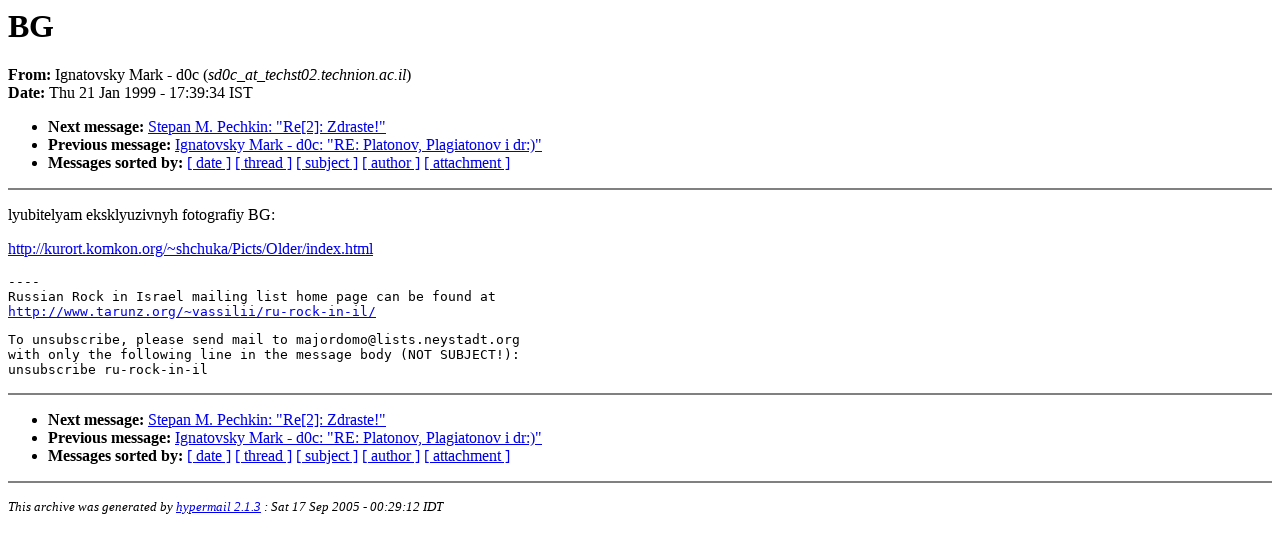

--- FILE ---
content_type: text/html
request_url: https://www.tarunz.org/~vassilii/ru-rock-in-il/archive/1233.html
body_size: 1144
content:
<!DOCTYPE HTML PUBLIC "-//W3C//DTD HTML 4.0 Transitional//EN"
                      "http://www.w3.org/TR/REC-html40/loose.dtd">
<html>
<head>
<title>Russian Rock in Israel: BG</title>
<meta name="Author" content="Ignatovsky Mark - d0c (sd0c_at_techst02.technion.ac.il)">
<meta name="Subject" content="BG">
</head>
<body bgcolor="#FFFFFF" text="#000000">
<h1>BG</h1>
<!-- received="Thu Jan 21 18:39:16 1999" -->
<!-- isoreceived="19990121163916" -->
<!-- sent="Thu, 21 Jan 1999 17:39:34 +0200 (IST)" -->
<!-- isosent="19990121153934" -->
<!-- name="Ignatovsky Mark - d0c" -->
<!-- email="sd0c_at_techst02.technion.ac.il" -->
<!-- subject="BG" -->
<!-- id="Pine.GSO.3.95.990121173909.16178A-100000@techst02.technion.ac.il" -->
<!-- expires="-1" -->
<strong>From:</strong> Ignatovsky Mark - d0c (<em>sd0c_at_techst02.technion.ac.il</em>)<br>
<strong>Date:</strong> Thu 21 Jan 1999 - 17:39:34 IST
<p>
<!-- next="start" -->
<ul>
<li><strong>Next message:</strong> <a href="1234.html">Stepan M. Pechkin: "Re[2]: Zdraste!"</a>
<li><strong>Previous message:</strong> <a href="1232.html">Ignatovsky Mark - d0c: "RE: Platonov, Plagiatonov i dr:)"</a>
<!-- nextthread="start" -->
<!-- reply="end" -->
<li><strong>Messages sorted by:</strong> 
<a href="date.html#1233">[ date ]</a>
<a href="index.html#1233">[ thread ]</a>
<a href="subject.html#1233">[ subject ]</a>
<a href="author.html#1233">[ author ]</a>
<a href="attachment.html">[ attachment ]</a>
</ul>
<hr noshade><p>
<!-- body="start" -->
<p>
lyubitelyam eksklyuzivnyh fotografiy BG:
<br>
<p><a href="http://kurort.komkon.org/~shchuka/Picts/Older/index.html">http://kurort.komkon.org/~shchuka/Picts/Older/index.html</a>
<br>
<p><p><pre>
----
Russian Rock in Israel mailing list home page can be found at
<a href="http://www.tarunz.org/~vassilii/ru-rock-in-il/">http://www.tarunz.org/~vassilii/ru-rock-in-il/</a>
<p>To unsubscribe, please send mail to majordomo@lists.neystadt.org
with only the following line in the message body (NOT SUBJECT!):
unsubscribe ru-rock-in-il
</pre>
<p><!-- body="end" -->
<hr noshade>
<ul>
<!-- next="start" -->
<li><strong>Next message:</strong> <a href="1234.html">Stepan M. Pechkin: "Re[2]: Zdraste!"</a>
<li><strong>Previous message:</strong> <a href="1232.html">Ignatovsky Mark - d0c: "RE: Platonov, Plagiatonov i dr:)"</a>
<!-- nextthread="start" -->
<!-- reply="end" -->
<li><strong>Messages sorted by:</strong> 
<a href="date.html#1233">[ date ]</a>
<a href="index.html#1233">[ thread ]</a>
<a href="subject.html#1233">[ subject ]</a>
<a href="author.html#1233">[ author ]</a>
<a href="attachment.html">[ attachment ]</a>
</ul>
<!-- trailer="footer" -->
<hr noshade>
<p>
<small>
<em>
This archive was generated by <a href="http://www.hypermail.org/">hypermail 2.1.3</a> 
: <em>Sat 17 Sep 2005 - 00:29:12 IDT</em>
</em>
</small>
</body>
</html>
